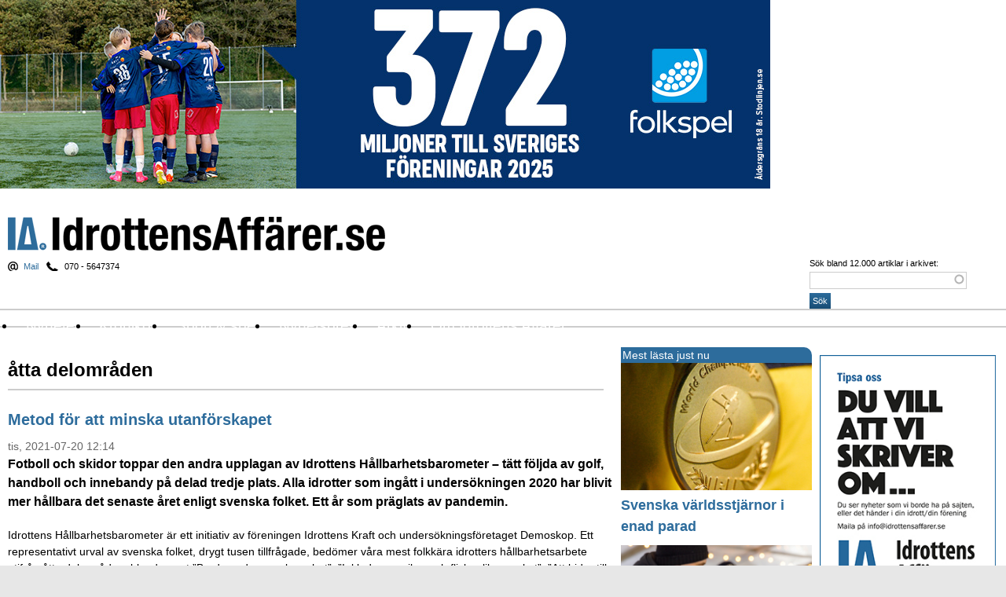

--- FILE ---
content_type: text/html; charset=utf-8
request_url: https://idrottensaffarer.se/kategori/taggar/atta-delomraden
body_size: 8165
content:
<!DOCTYPE html PUBLIC "-//W3C//DTD XHTML 1.0 Strict//EN" "http://www.w3.org/TR/xhtml1/DTD/xhtml1-strict.dtd">
<html xmlns="http://www.w3.org/1999/xhtml" xml:lang="sv" lang="sv" dir="ltr" xmlns:og="http://opengraphprotocol.org/schema/">

<head>
<meta http-equiv="Content-Type" content="text/html; charset=utf-8" />
  <title>åtta delområden | Idrottens Affärer</title>
  <meta http-equiv="Content-Type" content="text/html; charset=utf-8" />
<link rel="alternate" type="application/rss+xml" title="RSS - åtta delområden" href="/taxonomy/term/10587/0/feed" />
<link rel="shortcut icon" href="/files/ia_2016_favicon.png" type="image/x-icon" />
<meta name="description" content="Idrottens Affärer är en nättidning om sponsring, arena,spelartransfers, nya arenor, idrottspolitik, spel, tv, event." />
<meta name="keywords" content="sponsring,arena,event,affärer,transfer,tv nyheter,sport och spel,idrott" />
<link rel="canonical" href="https://idrottensaffarer.se/kategori/taggar/atta-delomraden" />
<meta name="revisit-after" content="1 day" />
  <link type="text/css" rel="stylesheet" media="all" href="/modules/aggregator/aggregator.css?Y" />
<link type="text/css" rel="stylesheet" media="all" href="/modules/node/node.css?Y" />
<link type="text/css" rel="stylesheet" media="all" href="/modules/poll/poll.css?Y" />
<link type="text/css" rel="stylesheet" media="all" href="/modules/system/defaults.css?Y" />
<link type="text/css" rel="stylesheet" media="all" href="/modules/system/system.css?Y" />
<link type="text/css" rel="stylesheet" media="all" href="/modules/system/system-menus.css?Y" />
<link type="text/css" rel="stylesheet" media="all" href="/modules/user/user.css?Y" />
<link type="text/css" rel="stylesheet" media="all" href="/sites/all/modules/cck/theme/content-module.css?Y" />
<link type="text/css" rel="stylesheet" media="all" href="/sites/all/modules/ctools/css/ctools.css?Y" />
<link type="text/css" rel="stylesheet" media="all" href="/sites/all/modules/date/date.css?Y" />
<link type="text/css" rel="stylesheet" media="all" href="/sites/all/modules/date/date_popup/themes/datepicker.css?Y" />
<link type="text/css" rel="stylesheet" media="all" href="/sites/all/modules/date/date_popup/themes/jquery.timeentry.css?Y" />
<link type="text/css" rel="stylesheet" media="all" href="/sites/all/modules/filefield/filefield.css?Y" />
<link type="text/css" rel="stylesheet" media="all" href="/sites/all/modules/ia_helper/ia_helper.css?Y" />
<link type="text/css" rel="stylesheet" media="all" href="/sites/all/modules/search_autocomplete/css/jquery.autocomplete.css?Y" />
<link type="text/css" rel="stylesheet" media="all" href="/sites/all/modules/tagadelic/tagadelic.css?Y" />
<link type="text/css" rel="stylesheet" media="all" href="/sites/all/modules/thickbox/thickbox.css?Y" />
<link type="text/css" rel="stylesheet" media="all" href="/sites/all/modules/thickbox/thickbox_ie.css?Y" />
<link type="text/css" rel="stylesheet" media="all" href="/sites/all/modules/views_slideshow/contrib/views_slideshow_singleframe/views_slideshow.css?Y" />
<link type="text/css" rel="stylesheet" media="all" href="/sites/all/modules/views_slideshow_xtra/views_slideshow_xtra.css?Y" />
<link type="text/css" rel="stylesheet" media="all" href="/sites/all/modules/cck/modules/fieldgroup/fieldgroup.css?Y" />
<link type="text/css" rel="stylesheet" media="all" href="/sites/all/modules/views/css/views.css?Y" />
<link type="text/css" rel="stylesheet" media="all" href="/modules/taxonomy/taxonomy.css?Y" />
<link type="text/css" rel="stylesheet" media="all" href="/sites/all/themes/ia_2016/style.css?Y" />
  <script type="text/javascript" src="/files/js/js_a2b37d943d6fd7ac2d707a47f11ca1ac.js"></script>
<script type="text/javascript">
<!--//--><![CDATA[//><!--
jQuery.extend(Drupal.settings, { "basePath": "/", "jcarousel": { "ajaxPath": "/jcarousel/ajax/views" }, "search_autocomplete": { "form1": { "selector": "#search-form", "minChars": "3", "max_sug": "15", "url": "/search_autocomplete/1/autocomplete", "fid": "1" }, "form2": { "selector": "#search-form", "minChars": "3", "max_sug": "15", "url": "/search_autocomplete/2/autocomplete", "fid": "2" }, "form3": { "selector": "#search-block-form", "minChars": "3", "max_sug": "15", "url": "/search_autocomplete/3/autocomplete", "fid": "3" }, "form4": { "selector": "#search-theme-form", "minChars": "3", "max_sug": "15", "url": "/search_autocomplete/4/autocomplete", "fid": "4" } }, "thickbox": { "close": "Stäng", "next": "Nästa \x3e", "prev": "\x3c Föregående", "esc_key": "eller Esc", "next_close": "Nästa / Stäng på sista", "image_count": "Bild !current av !total" }, "googleanalytics": { "trackOutbound": 1, "trackMailto": 1, "trackDownload": 1, "trackDownloadExtensions": "7z|aac|arc|arj|asf|asx|avi|bin|csv|doc(x|m)?|dot(x|m)?|exe|flv|gif|gz|gzip|hqx|jar|jpe?g|js|mp(2|3|4|e?g)|mov(ie)?|msi|msp|pdf|phps|png|ppt(x|m)?|pot(x|m)?|pps(x|m)?|ppam|sld(x|m)?|thmx|qtm?|ra(m|r)?|sea|sit|tar|tgz|torrent|txt|wav|wma|wmv|wpd|xls(x|m|b)?|xlt(x|m)|xlam|xml|z|zip" }, "CToolsUrlIsAjaxTrusted": { "/kategori/taggar/atta-delomraden": true } });
//--><!]]>
</script>
<script type="text/javascript">
<!--//--><![CDATA[//><!--
(function(i,s,o,g,r,a,m){i["GoogleAnalyticsObject"]=r;i[r]=i[r]||function(){(i[r].q=i[r].q||[]).push(arguments)},i[r].l=1*new Date();a=s.createElement(o),m=s.getElementsByTagName(o)[0];a.async=1;a.src=g;m.parentNode.insertBefore(a,m)})(window,document,"script","//www.google-analytics.com/analytics.js","ga");ga("create", "UA-4522515-1", { "cookieDomain": "auto" });ga("set", "anonymizeIp", true);ga("send", "pageview");
//--><!]]>
</script>
  <script src="https://www.idrottensaffarer.se/sites/all/themes/ia_2016/masonry.pkgd.js"></script>
  <script src="https://www.idrottensaffarer.se/sites/all/themes/ia_2016/imagesloaded.pkgd.min.js"></script>
  <meta name="viewport" content="width=device-width, initial-scale=1.0, maximum-scale=1.0, user-scalable=no" /> 
  <meta property="og:title" content="åtta delområden | Idrottens Affärer" />
  <meta property="og:url" content="https://idrottensaffarer.se" />
  <meta property="og:type" content="website" />
  	<meta property="og:description" content="" >	
  <script language="javascript" type="text/javascript">
  function resizeIframe(obj) {
    obj.style.height = obj.contentWindow.document.body.scrollHeight + 'px';
  }
</script>
  <script type="text/javascript"> </script>

	<!--[if lt IE 7]>
		<script type="text/javascript" src="/sites/all/themes/ia_2016/unitpngfix.js"></script>
		<link rel="stylesheet" type="text/css" media="all" href="/sites/all/themes/ia_2016/ie6.css?deeeea" />
	<![endif]-->
	<!--[if IE 7]>
		<link rel="stylesheet" type="text/css" media="all" href="/sites/all/themes/ia_2016/ie7.css?deaaa" />
	<![endif]-->
	<!--[if IE]>
		<script type="text/javascript" src="/sites/all/themes/ia_2016/ie.js?dea"></script>
	<![endif]-->
  
  <link rel="alternate" type="application/rss+xml" title="Idrottens Aff&auml;rer - nyheter" href="http://feeds.feedburner.com/IdrottensAffarer-Nyheter" />
<!--<link rel="alternate" type="application/rss+xml" title="Idrottens Aff&auml;rer - kommentarer" href="http://feeds.feedburner.com/IdrottensAffarer-Kommentarer" />-->
<link rel="alternate" type="application/rss+xml" title="Idrottens Aff&auml;rer - nyheter: Aff&auml;rer" href="http://feeds.feedburner.com/IdrottensAffarer-Affarer" />
<link rel="alternate" type="application/rss+xml" title="Idrottens Aff&auml;rer - nyheter: Arena" href="http://feeds.feedburner.com/IdrottensAffarer-Arena" />

<link rel="alternate" type="application/rss+xml" title="Idrottens Aff&auml;rer - nyheter: Event" href="http://feeds.feedburner.com/IdrottensAffarer-Event" />
<link rel="alternate" type="application/rss+xml" title="Idrottens Aff&auml;rer - nyheter: Namn" href="http://feeds.feedburner.com/IdrottensAffarer-Jobb" />
<link rel="alternate" type="application/rss+xml" title="Idrottens Aff&auml;rer - nyheter: Kort &amp; gott" href="http://feeds.feedburner.com/IdrottensAffarer-Kort-Gott" />
<link rel="alternate" type="application/rss+xml" title="Idrottens Aff&auml;rer - nyheter: Sponsring" href="http://feeds.feedburner.com/IdrottensAffarer-Sponsring" />
<link rel="alternate" type="application/rss+xml" title="Idrottens Aff&auml;rer - nyheter: Sport &amp; spel" href="http://feeds.feedburner.com/IdrottensAffarer-Sport-Spel" />
<link rel="alternate" type="application/rss+xml" title="Idrottens Aff&auml;rer - nyheter: Transfers" href="http://feeds.feedburner.com/IdrottensAffarer-Transfers" />
<link rel="alternate" type="application/rss+xml" title="Idrottens Aff&auml;rer - nyheter: TV-nyheter" href="http://feeds.feedburner.com/IdrottensAffarer-Tv-nyheter" />
<link rel="alternate" type="application/rss+xml" title="Idrottens Aff&auml;rer - blogg" href="/rss/blogg" />
	 <script src="https://idrottensaffarer.se/ext/jquery.simplemodal.js"></script>
	 <script src="https://idrottensaffarer.se/ext/jquery.cookie.js"></script>


<link href='https://fonts.googleapis.com/css?family=Ubuntu:400,700,400italic,700italic|Bree+Serif|Crimson+Text:400,700,400italic,700italic' rel='stylesheet' type='text/css'>
  
</head>
<body id="body" class="not-front not-logged-in page-taxonomy two-sidebars">
<script type="text/javascript">
$(window).load(followColumn);

function followColumn() {
	var s = $("#block-views-relaterade_artiklar-block");
	if (!s.length) {
		var s = $("#block-views-relaterade_artiklar-block_1");
	}
	if (!s.length) {
		var s = $("#block-views-nodequeue_21-block");
	}
	var pos = s.position();
	
	if (pos > 0) {
		var fb_height = $("#block-fb_social-facebook_comments").outerHeight();
		var stickermax = pos.top + $("#content").outerHeight() - s.outerHeight() - 40; 
		console.log(stickermax);
		console.log("pos.top: " + pos.top + " - Content outerHeight" + $("#content").outerHeight() + " - s.outerHeight: " + s.outerHeight());
		var offset = $("#content").position().top - pos.top;
		console.log("pos.top: " + pos.top + " - Content outerHeight" + $("#content").outerHeight() + " - s.outerHeight: " + s.outerHeight() + " offset: "+offset + " fb: " + fb_height);
		$(window).scroll(function() {
			var windowpos = $(window).scrollTop();
			if (windowpos >= pos.top  -20   && windowpos+20 < stickermax + offset) {
				s.attr("style", ""); //döda absolut positioning
				s.addClass("stick");
			} else if (windowpos+20 >= stickermax + offset) {
				s.removeClass(); //döda .stick
				s.css({position: "absolute", top: stickermax +offset + "px"});
			} else {
				s.removeClass();
			}
		});
	};
	if (typeof(FB) != 'undefined' && FB != null ) {
		FB.Event.subscribe('xfbml.render', followColumn);
	}
}

$('#block-fb_social-facebook_comments').load(function() {
	alert($('#block-fb_social-facebook_comments').outerHeight());
});
</script>

<!-- "Idrottensaffarer.se - ROS - 980x480 Overlay" (section "Idrottensaffarer.se - ROS") -->
	  <div id="page">
	
    <div id="header">
	
			        <div id="adtop">
          <div id="block-block-99" class="block block-block ">

  <div class="content">
    <!--/* Revive Adserver Javascript Tag v3.0.5 */-->
<script type='text/javascript'><!--//<![CDATA[
   var m3_u = (location.protocol=='https:'?'https://idrottensaffarer.se/ad/www/delivery/ajs.php':'http://idrottensaffarer.se/ad/www/delivery/ajs.php');
   var m3_r = Math.floor(Math.random()*99999999999);
   if (!document.MAX_used) document.MAX_used = ',';
   document.write ("<scr"+"ipt type='text/javascript' src='"+m3_u);
   document.write ("?zoneid=18");
   document.write ('&amp;cb=' + m3_r);
   if (document.MAX_used != ',') document.write ("&amp;exclude=" + document.MAX_used);
   document.write (document.charset ? '&amp;charset='+document.charset : (document.characterSet ? '&amp;charset='+document.characterSet : ''));
   document.write ("&amp;loc=" + escape(window.location));
   if (document.referrer) document.write ("&amp;referer=" + escape(document.referrer));
   if (document.context) document.write ("&context=" + escape(document.context));
   if (document.mmm_fo) document.write ("&amp;mmm_fo=1");
   document.write ("'><\/scr"+"ipt>");
//]]>--></script><noscript><a href='http://idrottensaffarer.se/ad/www/delivery/ck.php?n=a5f9cc63&amp;cb=INSERT_RANDOM_NUMBER_HERE' target='_blank'><img src='http://idrottensaffarer.se/ad/www/delivery/avw.php?zoneid=18&amp;cb=915451&amp;n=a5f9cc63' border='0' alt='' /></a></noscript>
  </div>

	
</div>
        </div>
				<!-- / #adtop -->
      	
      <div id="logo"><h1 id="site-name"><a href="/" title="Hem" rel="home">Idrottens Affärer</a></h1></div> <!-- / #logo -->

              <div id="header-region">
          <div id="block-block-39" class="block block-block block-tipsa">

  <div class="content">
    <a href="mailto:info@idrottensaffarer.se">Mail</a><span> 070 - 5647374</span>  </div>

	
</div>
        </div>
				<!-- / #header-region -->
      
			        <div class="search-box"><form action="/kategori/taggar/atta-delomraden"  accept-charset="UTF-8" method="post" id="search-theme-form">
<div><div id="search" class="container-inline">
  <div class="form-item" id="edit-search-theme-form-1-wrapper">
 <label for="edit-search-theme-form-1">Sök bland 12.000 artiklar i arkivet: </label>
 <input type="text" maxlength="128" name="search_theme_form" id="edit-search-theme-form-1" size="15" value="" title="Ange de ord du vill söka efter." class="form-text" />
</div>
<input type="submit" name="op" id="edit-submit" value="Sök"  class="form-submit" />
<input type="hidden" name="form_build_id" id="form-ZLnPHr4T9sHEFiqxEM1JhdXRIF1vj_jTQuK2xj-it5Q" value="form-ZLnPHr4T9sHEFiqxEM1JhdXRIF1vj_jTQuK2xj-it5Q"  />
<input type="hidden" name="form_id" id="edit-search-theme-form" value="search_theme_form"  />
</div>

</div></form>
</div>
				<!-- / #search-box -->
      
    </div> 
		<!-- / #header -->
		
		<div id="navigation" class="menu withprimary ">
              <div id="primary" class="clear-block">
          <ul class="links primary-links"><li class="menu-1186 first"><a href="/nyheter">Nyheter</a></li>
<li class="menu-1221"><a href="/kronikor">Krönikor</a></li>
<li class="menu-1208"><a href="/sport-spel">Sport &amp; spel</a></li>
<li class="menu-98"><a href="/info/nyhetsbrev">Nyhetsbrev</a></li>
<li class="menu-1216"><a href="/arkiv">Arkiv</a></li>
<li class="menu-69 last"><a href="/info/om-idrottens-affarer-ab">Om Idrottens Affärer</a></li>
</ul>        </div>
				<!-- / #primary -->
      
      
			
				
    </div>
		<!-- / #navigation -->
		
		
    <div id="container" class="clear-block">

      
 

      <div id="main" class="with-sidebar-left">

      <div id="main-top">
      							

		      </div> 
					<!-- / #main-top -->
      
				<div id="main-content" class="clear-block">

   	     <div id="content">
   	     	<div class="grid-sizer"></div>
   	     							          <h1 class="title" id="page-title">åtta delområden</h1>	          	          	          <div id="content-inner" class="clear-block">
	            <div id="node-29530" class="node clear-block">


  <h2><a href="/event/2021/07/mmetod-for-att-minska-utanforskapet" title="Metod för att minska utanförskapet">Metod för att minska utanförskapet</a></h2>
	
	<div class="meta">
      <span class="submitted">tis, 2021-07-20 12:14</span>
  
  </div>

  <div class="content">
    <div class="field field-type-text field-field-story-intro">
    <div class="field-items">
            <div class="field-item odd">
                    <p>Fotboll och skidor toppar den andra upplagan av Idrottens Hållbarhetsbarometer – tätt följda av golf, handboll och innebandy på delad tredje plats. Alla idrotter som ingått i undersökningen 2020 har blivit mer hållbara det senaste året enligt svenska folket. Ett år som präglats av pandemin.</p>        </div>
        </div>
</div>
<!-- google_ad_section_start --><p>Idrottens Hållbarhetsbarometer är ett initiativ av föreningen Idrottens Kraft och undersökningsföretaget Demoskop. Ett representativt urval av svenska folket, drygt tusen tillfrågade, bedömer våra mest folkkära idrotters hållbarhetsarbete utifrån åtta delområden, bland annat ”Bred ungdomsverksamhet”, ”Inkluderar pojkar och flickor lika mycket”, ”Att bidra till folkhälsan” och ”Ger positiva effekter på den svenska besöksnäringen”. Årets undersökning genomfördes i maj.</p><!-- google_ad_section_end -->  </div>
  
      <div class="terms"><div><strong>Taggar</strong></div><ul class="links inline"><li class="taxonomy_term_11 first"><a href="/event/arkiv" rel="tag" title="">Event</a></li>
<li class="taxonomy_term_4651"><a href="/kategori/taggar/besoksnaringen" rel="tag" title="">besöksnäringen</a></li>
<li class="taxonomy_term_10586"><a href="/kategori/taggar/hallbarhetsbarometer" rel="tag" title="">Hållbarhetsbarometer</a></li>
<li class="taxonomy_term_10587 last active"><a href="/kategori/taggar/atta-delomraden" rel="tag" title="" class="active">åtta delområden</a></li>
</ul></div>
  
  <div class="node-links"><ul class="links inline"><li class="comment_add first"><a href="/comment/reply/29530#comment-form" title="Lägg till en ny kommentar till denna sida.">Lägg till ny kommentar</a></li>
<li class="node_read_more last"><a href="/event/2021/07/mmetod-for-att-minska-utanforskapet" title="Read the rest of Metod för att minska utanförskapet.">Läs mer</a></li>
</ul></div>


  
</div>	          </div> <!-- / #content-inner -->
	        </div> <!-- / #content -->


	
				</div>
				<!-- / #main-content -->
				
				
      </div> <!-- / #main -->

		<div id="sidebars">
		<div id="sidebar-width"></div>
       <div id="sidebar-right">
					<div id="sidebar-right-inner">
						<div id="block-block-97" class="block block-block ">

  <div class="content">
    <!--/* Revive Adserver Javascript Tag v3.0.5 */-->

<!--/*
  * The backup image section of this tag has been generated for use on a
  * non-SSL page. If this tag is to be placed on an SSL page, change the
  *   'http://idrottensaffarer.se/ad/www/delivery/...'
  * to
  *   'https://idrottensaffarer.se/ad/www/delivery/...'
  *
  * This noscript section of this tag only shows image banners. There
  * is no width or height in these banners, so if you want these tags to
  * allocate space for the ad before it shows, you will need to add this
  * information to the <img> tag.
  *
  * If you do not want to deal with the intricities of the noscript
  * section, delete the tag (from <noscript>... to </noscript>). On
  * average, the noscript tag is called from less than 1% of internet
  * users.
  */-->

<script type='text/javascript'><!--//<![CDATA[
   var m3_u = (location.protocol=='https:'?'https://idrottensaffarer.se/ad/www/delivery/ajs.php':'http://idrottensaffarer.se/ad/www/delivery/ajs.php');
   var m3_r = Math.floor(Math.random()*99999999999);
   if (!document.MAX_used) document.MAX_used = ',';
   document.write ("<scr"+"ipt type='text/javascript' src='"+m3_u);
   document.write ("?zoneid=17");
   document.write ('&amp;cb=' + m3_r);
   if (document.MAX_used != ',') document.write ("&amp;exclude=" + document.MAX_used);
   document.write (document.charset ? '&amp;charset='+document.charset : (document.characterSet ? '&amp;charset='+document.characterSet : ''));
   document.write ("&amp;loc=" + escape(window.location));
   if (document.referrer) document.write ("&amp;referer=" + escape(document.referrer));
   if (document.context) document.write ("&context=" + escape(document.context));
   if (document.mmm_fo) document.write ("&amp;mmm_fo=1");
   document.write ("'><\/scr"+"ipt>");
//]]>--></script><noscript><a href='http://idrottensaffarer.se/ad/www/delivery/ck.php?n=ae394969&amp;cb=INSERT_RANDOM_NUMBER_HERE' ><img src='http://idrottensaffarer.se/ad/www/delivery/avw.php?zoneid=17&amp;cb=INSERT_RANDOM_NUMBER_HERE&amp;n=ae394969' border='0' alt='' /></a></noscript>

<!--/* Revive Adserver Javascript Tag v3.0.5 */-->

<script type='text/javascript'><!--//<![CDATA[
   var m3_u = (location.protocol=='https:'?'https://idrottensaffarer.se/ad/www/delivery/ajs.php':'http://idrottensaffarer.se/ad/www/delivery/ajs.php');
   var m3_r = Math.floor(Math.random()*99999999999);
   if (!document.MAX_used) document.MAX_used = ',';
   document.write ("<scr"+"ipt type='text/javascript' src='"+m3_u);
   document.write ("?zoneid=25");
   document.write ('&amp;cb=' + m3_r);
   if (document.MAX_used != ',') document.write ("&amp;exclude=" + document.MAX_used);
   document.write (document.charset ? '&amp;charset='+document.charset : (document.characterSet ? '&amp;charset='+document.characterSet : ''));
   document.write ("&amp;loc=" + escape(window.location));
   if (document.referrer) document.write ("&amp;referer=" + escape(document.referrer));
   if (document.context) document.write ("&context=" + escape(document.context));
   if (document.mmm_fo) document.write ("&amp;mmm_fo=1");
   document.write ("'><\/scr"+"ipt>");
//]]>--></script><noscript><a href='http://idrottensaffarer.se/ad/www/delivery/ck.php?n=a18d7cd1&amp;cb=INSERT_RANDOM_NUMBER_HERE' target='_blank'><img src='http://idrottensaffarer.se/ad/www/delivery/avw.php?zoneid=25&amp;cb=INSERT_RANDOM_NUMBER_HERE&amp;n=a18d7cd1' border='0' alt='' /></a></noscript>
  </div>

	
</div>
<div id="block-block-111" class="block block-block ">

  <div class="content">
    <!--/* Revive Adserver Javascript Tag v3.0.5 */-->

<!--/*
  * The backup image section of this tag has been generated for use on a
  * non-SSL page. If this tag is to be placed on an SSL page, change the
  *   'http://idrottensaffarer.se/ad/www/delivery/...'
  * to
  *   'https://idrottensaffarer.se/ad/www/delivery/...'
  *
  * This noscript section of this tag only shows image banners. There
  * is no width or height in these banners, so if you want these tags to
  * allocate space for the ad before it shows, you will need to add this
  * information to the <img> tag.
  *
  * If you do not want to deal with the intricities of the noscript
  * section, delete the tag (from <noscript>... to </noscript>). On
  * average, the noscript tag is called from less than 1% of internet
  * users.
  */-->

<script type='text/javascript'><!--//<![CDATA[
   var m3_u = (location.protocol=='https:'?'https://idrottensaffarer.se/ad/www/delivery/ajs.php':'http://idrottensaffarer.se/ad/www/delivery/ajs.php');
   var m3_r = Math.floor(Math.random()*99999999999);
   if (!document.MAX_used) document.MAX_used = ',';
   document.write ("<scr"+"ipt type='text/javascript' src='"+m3_u);
   document.write ("?zoneid=24");
   document.write ('&amp;cb=' + m3_r);
   if (document.MAX_used != ',') document.write ("&amp;exclude=" + document.MAX_used);
   document.write (document.charset ? '&amp;charset='+document.charset : (document.characterSet ? '&amp;charset='+document.characterSet : ''));
   document.write ("&amp;loc=" + escape(window.location));
   if (document.referrer) document.write ("&amp;referer=" + escape(document.referrer));
   if (document.context) document.write ("&context=" + escape(document.context));
   if (document.mmm_fo) document.write ("&amp;mmm_fo=1");
   document.write ("'><\/scr"+"ipt>");
//]]>--></script><noscript><a href='http://idrottensaffarer.se/ad/www/delivery/ck.php?n=af21f56c&amp;cb=INSERT_RANDOM_NUMBER_HERE' target='_blank'><img src='http://idrottensaffarer.se/ad/www/delivery/avw.php?zoneid=24&amp;cb=INSERT_RANDOM_NUMBER_HERE&amp;n=af21f56c' border='0' alt='' /></a></noscript>  </div>

	
</div>
<div id="block-block-80" class="block block-block annons">

  <div class="content">
    <!--/* Revive Adserver Javascript Tag v3.0.5 */-->

<script type='text/javascript'><!--//<![CDATA[
   var m3_u = (location.protocol=='https:'?'https://idrottensaffarer.se/ad/www/delivery/ajs.php':'http://idrottensaffarer.se/ad/www/delivery/ajs.php');
   var m3_r = Math.floor(Math.random()*99999999999);
   if (!document.MAX_used) document.MAX_used = ',';
   document.write ("<scr"+"ipt type='text/javascript' src='"+m3_u);
   document.write ("?zoneid=1");
   document.write ('&amp;cb=' + m3_r);
   if (document.MAX_used != ',') document.write ("&amp;exclude=" + document.MAX_used);
   document.write (document.charset ? '&amp;charset='+document.charset : (document.characterSet ? '&amp;charset='+document.characterSet : ''));
   document.write ("&amp;loc=" + escape(window.location));
   if (document.referrer) document.write ("&amp;referer=" + escape(document.referrer));
   if (document.context) document.write ("&context=" + escape(document.context));
   if (document.mmm_fo) document.write ("&amp;mmm_fo=1");
   document.write ("'><\/scr"+"ipt>");
//]]>--></script><noscript><a href='http://idrottensaffarer.se/ad/www/delivery/ck.php?n=a2ea469c&amp;cb=INSERT_RANDOM_NUMBER_HERE' target='_blank'><img src='http://idrottensaffarer.se/ad/www/delivery/avw.php?zoneid=1&amp;cb=INSERT_RANDOM_NUMBER_HERE&amp;n=a2ea469c' border='0' alt='' /></a></noscript>
  </div>

	
</div>
<div id="block-block-85" class="block block-block ">

  <div class="content">
    <!--/* Revive Adserver Javascript Tag v3.0.5 */-->

<script type='text/javascript'><!--//<![CDATA[
   var m3_u = (location.protocol=='https:'?'https://idrottensaffarer.se/ad/www/delivery/ajs.php':'http://idrottensaffarer.se/ad/www/delivery/ajs.php');
   var m3_r = Math.floor(Math.random()*99999999999);
   if (!document.MAX_used) document.MAX_used = ',';
   document.write ("<scr"+"ipt type='text/javascript' src='"+m3_u);
   document.write ("?zoneid=6&amp;block=1");
   document.write ('&amp;cb=' + m3_r);
   if (document.MAX_used != ',') document.write ("&amp;exclude=" + document.MAX_used);
   document.write (document.charset ? '&amp;charset='+document.charset : (document.characterSet ? '&amp;charset='+document.characterSet : ''));
   document.write ("&amp;loc=" + escape(window.location));
   if (document.referrer) document.write ("&amp;referer=" + escape(document.referrer));
   if (document.context) document.write ("&context=" + escape(document.context));
   if (document.mmm_fo) document.write ("&amp;mmm_fo=1");
   document.write ("'><\/scr"+"ipt>");
//]]>--></script><noscript><a href='http://idrottensaffarer.se/ad/www/delivery/ck.php?n=ab61e01c&amp;cb=INSERT_RANDOM_NUMBER_HERE' target='_blank'><img src='http://idrottensaffarer.se/ad/www/delivery/avw.php?zoneid=6&amp;cb=INSERT_RANDOM_NUMBER_HERE&amp;n=ab61e01c' border='0' alt='' /></a></noscript>
  </div>

	
</div>
<div id="block-block-96" class="block block-block annons">

  <div class="content">
    <!--/* Revive Adserver Javascript Tag v3.0.5 */-->

<!--/*
  * The backup image section of this tag has been generated for use on a
  * non-SSL page. If this tag is to be placed on an SSL page, change the
  *   'http://idrottensaffarer.se/ad/www/delivery/...'
  * to
  *   'https://idrottensaffarer.se/ad/www/delivery/...'
  *
  * This noscript section of this tag only shows image banners. There
  * is no width or height in these banners, so if you want these tags to
  * allocate space for the ad before it shows, you will need to add this
  * information to the <img> tag.
  *
  * If you do not want to deal with the intricities of the noscript
  * section, delete the tag (from <noscript>... to </noscript>). On
  * average, the noscript tag is called from less than 1% of internet
  * users.
  */-->

<script type='text/javascript'><!--//<![CDATA[
   var m3_u = (location.protocol=='https:'?'https://idrottensaffarer.se/ad/www/delivery/ajs.php':'http://idrottensaffarer.se/ad/www/delivery/ajs.php');
   var m3_r = Math.floor(Math.random()*99999999999);
   if (!document.MAX_used) document.MAX_used = ',';
   document.write ("<scr"+"ipt type='text/javascript' src='"+m3_u);
   document.write ("?zoneid=16");
   document.write ('&amp;cb=' + m3_r);
   if (document.MAX_used != ',') document.write ("&amp;exclude=" + document.MAX_used);
   document.write (document.charset ? '&amp;charset='+document.charset : (document.characterSet ? '&amp;charset='+document.characterSet : ''));
   document.write ("&amp;loc=" + escape(window.location));
   if (document.referrer) document.write ("&amp;referer=" + escape(document.referrer));
   if (document.context) document.write ("&context=" + escape(document.context));
   if (document.mmm_fo) document.write ("&amp;mmm_fo=1");
   document.write ("'><\/scr"+"ipt>");
//]]>--></script><noscript><a href='http://idrottensaffarer.se/ad/www/delivery/ck.php?n=a3124c17&amp;cb=INSERT_RANDOM_NUMBER_HERE' ><img src='http://idrottensaffarer.se/ad/www/delivery/avw.php?zoneid=16&amp;cb=INSERT_RANDOM_NUMBER_HERE&amp;n=a3124c17' border='0' alt='' /></a></noscript>  </div>

	
</div>
<div id="block-block-109" class="block block-block annons">

  <div class="content">
    <!--/* Revive Adserver Javascript Tag v3.0.5 */-->

<!--/*
  * The backup image section of this tag has been generated for use on a
  * non-SSL page. If this tag is to be placed on an SSL page, change the
  *   'http://idrottensaffarer.se/ad/www/delivery/...'
  * to
  *   'https://idrottensaffarer.se/ad/www/delivery/...'
  *
  * This noscript section of this tag only shows image banners. There
  * is no width or height in these banners, so if you want these tags to
  * allocate space for the ad before it shows, you will need to add this
  * information to the <img> tag.
  *
  * If you do not want to deal with the intricities of the noscript
  * section, delete the tag (from <noscript>... to </noscript>). On
  * average, the noscript tag is called from less than 1% of internet
  * users.
  */-->

<script type='text/javascript'><!--//<![CDATA[
   var m3_u = (location.protocol=='https:'?'https://idrottensaffarer.se/ad/www/delivery/ajs.php':'http://idrottensaffarer.se/ad/www/delivery/ajs.php');
   var m3_r = Math.floor(Math.random()*99999999999);
   if (!document.MAX_used) document.MAX_used = ',';
   document.write ("<scr"+"ipt type='text/javascript' src='"+m3_u);
   document.write ("?zoneid=22");
   document.write ('&amp;cb=' + m3_r);
   if (document.MAX_used != ',') document.write ("&amp;exclude=" + document.MAX_used);
   document.write (document.charset ? '&amp;charset='+document.charset : (document.characterSet ? '&amp;charset='+document.characterSet : ''));
   document.write ("&amp;loc=" + escape(window.location));
   if (document.referrer) document.write ("&amp;referer=" + escape(document.referrer));
   if (document.context) document.write ("&context=" + escape(document.context));
   if (document.mmm_fo) document.write ("&amp;mmm_fo=1");
   document.write ("'><\/scr"+"ipt>");
//]]>--></script><noscript><a href='http://idrottensaffarer.se/ad/www/delivery/ck.php?n=aab2d5f1&amp;cb=INSERT_RANDOM_NUMBER_HERE' target='_blank'><img src='http://idrottensaffarer.se/ad/www/delivery/avw.php?zoneid=22&amp;cb=INSERT_RANDOM_NUMBER_HERE&amp;n=aab2d5f1' border='0' alt='' /></a></noscript>
  </div>

	
</div>
<div id="block-block-81" class="block block-block annons">

  <div class="content">
    <!--/* Revive Adserver Javascript Tag v3.0.5 */-->

<!--/*
  * The backup image section of this tag has been generated for use on a
  * non-SSL page. If this tag is to be placed on an SSL page, change the
  *   'http://idrottensaffarer.se/ad/www/delivery/...'
  * to
  *   'https://idrottensaffarer.se/ad/www/delivery/...'
  *
  * This noscript section of this tag only shows image banners. There
  * is no width or height in these banners, so if you want these tags to
  * allocate space for the ad before it shows, you will need to add this
  * information to the <img> tag.
  *
  * If you do not want to deal with the intricities of the noscript
  * section, delete the tag (from <noscript>... to </noscript>). On
  * average, the noscript tag is called from less than 1% of internet
  * users.
  */-->

<script type='text/javascript'><!--//<![CDATA[
   var m3_u = (location.protocol=='https:'?'https://idrottensaffarer.se/ad/www/delivery/ajs.php':'http://idrottensaffarer.se/ad/www/delivery/ajs.php');
   var m3_r = Math.floor(Math.random()*99999999999);
   if (!document.MAX_used) document.MAX_used = ',';
   document.write ("<scr"+"ipt type='text/javascript' src='"+m3_u);
   document.write ("?zoneid=2");
   document.write ('&amp;cb=' + m3_r);
   if (document.MAX_used != ',') document.write ("&amp;exclude=" + document.MAX_used);
   document.write (document.charset ? '&amp;charset='+document.charset : (document.characterSet ? '&amp;charset='+document.characterSet : ''));
   document.write ("&amp;loc=" + escape(window.location));
   if (document.referrer) document.write ("&amp;referer=" + escape(document.referrer));
   if (document.context) document.write ("&context=" + escape(document.context));
   if (document.mmm_fo) document.write ("&amp;mmm_fo=1");
   document.write ("'><\/scr"+"ipt>");
//]]>--></script><noscript><a href='http://idrottensaffarer.se/ad/www/delivery/ck.php?n=aa782ab1&amp;cb=INSERT_RANDOM_NUMBER_HERE' target='_blank'><img src='http://idrottensaffarer.se/ad/www/delivery/avw.php?zoneid=2&amp;cb=INSERT_RANDOM_NUMBER_HERE&amp;n=aa782ab1' border='0' alt='' /></a></noscript>
  </div>

	
</div>
<div id="block-block-84" class="block block-block annons">

  <div class="content">
    <!--/* Revive Adserver Javascript Tag v3.0.5 */-->

<script type='text/javascript'><!--//<![CDATA[
   var m3_u = (location.protocol=='https:'?'https://idrottensaffarer.se/ad/www/delivery/ajs.php':'http://idrottensaffarer.se/ad/www/delivery/ajs.php');
   var m3_r = Math.floor(Math.random()*99999999999);
   if (!document.MAX_used) document.MAX_used = ',';
   document.write ("<scr"+"ipt type='text/javascript' src='"+m3_u);
   document.write ("?zoneid=5&amp;block=1");
   document.write ('&amp;cb=' + m3_r);
   if (document.MAX_used != ',') document.write ("&amp;exclude=" + document.MAX_used);
   document.write (document.charset ? '&amp;charset='+document.charset : (document.characterSet ? '&amp;charset='+document.characterSet : ''));
   document.write ("&amp;loc=" + escape(window.location));
   if (document.referrer) document.write ("&amp;referer=" + escape(document.referrer));
   if (document.context) document.write ("&context=" + escape(document.context));
   if (document.mmm_fo) document.write ("&amp;mmm_fo=1");
   document.write ("'><\/scr"+"ipt>");
//]]>--></script><noscript><a href='http://idrottensaffarer.se/ad/www/delivery/ck.php?n=a5b02ab1&amp;cb=INSERT_RANDOM_NUMBER_HERE' target='_blank'><img src='http://idrottensaffarer.se/ad/www/delivery/avw.php?zoneid=5&amp;cb=INSERT_RANDOM_NUMBER_HERE&amp;n=a5b02ab1' border='0' alt='' /></a></noscript>
  </div>

	
</div>
<div id="block-block-95" class="block block-block annons">

  <div class="content">
    <!--/* Revive Adserver Javascript Tag v3.0.5 */-->

<!--/*
  * The backup image section of this tag has been generated for use on a
  * non-SSL page. If this tag is to be placed on an SSL page, change the
  *   'http://idrottensaffarer.se/ad/www/delivery/...'
  * to
  *   'https://idrottensaffarer.se/ad/www/delivery/...'
  *
  * This noscript section of this tag only shows image banners. There
  * is no width or height in these banners, so if you want these tags to
  * allocate space for the ad before it shows, you will need to add this
  * information to the <img> tag.
  *
  * If you do not want to deal with the intricities of the noscript
  * section, delete the tag (from <noscript>... to </noscript>). On
  * average, the noscript tag is called from less than 1% of internet
  * users.
  */-->

<script type='text/javascript'><!--//<![CDATA[
   var m3_u = (location.protocol=='https:'?'https://idrottensaffarer.se/ad/www/delivery/ajs.php':'http://idrottensaffarer.se/ad/www/delivery/ajs.php');
   var m3_r = Math.floor(Math.random()*99999999999);
   if (!document.MAX_used) document.MAX_used = ',';
   document.write ("<scr"+"ipt type='text/javascript' src='"+m3_u);
   document.write ("?zoneid=15");
   document.write ('&amp;cb=' + m3_r);
   if (document.MAX_used != ',') document.write ("&amp;exclude=" + document.MAX_used);
   document.write (document.charset ? '&amp;charset='+document.charset : (document.characterSet ? '&amp;charset='+document.characterSet : ''));
   document.write ("&amp;loc=" + escape(window.location));
   if (document.referrer) document.write ("&amp;referer=" + escape(document.referrer));
   if (document.context) document.write ("&context=" + escape(document.context));
   if (document.mmm_fo) document.write ("&amp;mmm_fo=1");
   document.write ("'><\/scr"+"ipt>");
//]]>--></script><noscript><a href='http://idrottensaffarer.se/ad/www/delivery/ck.php?n=ad49e0d5&amp;cb=INSERT_RANDOM_NUMBER_HERE' ><img src='http://idrottensaffarer.se/ad/www/delivery/avw.php?zoneid=15&amp;cb=INSERT_RANDOM_NUMBER_HERE&amp;n=ad49e0d5' border='0' alt='' /></a></noscript>  </div>

	
</div>
<div id="block-block-86" class="block block-block annons">

  <div class="content">
    <!--/* Revive Adserver Javascript Tag v3.0.5 */-->

<script type='text/javascript'><!--//<![CDATA[
   var m3_u = (location.protocol=='https:'?'https://idrottensaffarer.se/ad/www/delivery/ajs.php':'http://idrottensaffarer.se/ad/www/delivery/ajs.php');
   var m3_r = Math.floor(Math.random()*99999999999);
   if (!document.MAX_used) document.MAX_used = ',';
   document.write ("<scr"+"ipt type='text/javascript' src='"+m3_u);
   document.write ("?zoneid=7&amp;block=1");
   document.write ('&amp;cb=' + m3_r);
   if (document.MAX_used != ',') document.write ("&amp;exclude=" + document.MAX_used);
   document.write (document.charset ? '&amp;charset='+document.charset : (document.characterSet ? '&amp;charset='+document.characterSet : ''));
   document.write ("&amp;loc=" + escape(window.location));
   if (document.referrer) document.write ("&amp;referer=" + escape(document.referrer));
   if (document.context) document.write ("&context=" + escape(document.context));
   if (document.mmm_fo) document.write ("&amp;mmm_fo=1");
   document.write ("'><\/scr"+"ipt>");
//]]>--></script><noscript><a href='http://idrottensaffarer.se/ad/www/delivery/ck.php?n=aa10b221&amp;cb=INSERT_RANDOM_NUMBER_HERE' target='_blank'><img src='http://idrottensaffarer.se/ad/www/delivery/avw.php?zoneid=7&amp;cb=INSERT_RANDOM_NUMBER_HERE&amp;n=aa10b221' border='0' alt='' /></a></noscript>
  </div>

	
</div>
<div id="block-block-103" class="block block-block ">

  <div class="content">
    <!--/* Revive Adserver Javascript Tag v3.0.5 */-->

<!--/*
  * The backup image section of this tag has been generated for use on a
  * non-SSL page. If this tag is to be placed on an SSL page, change the
  *   'http://idrottensaffarer.se/ad/www/delivery/...'
  * to
  *   'https://idrottensaffarer.se/ad/www/delivery/...'
  *
  * This noscript section of this tag only shows image banners. There
  * is no width or height in these banners, so if you want these tags to
  * allocate space for the ad before it shows, you will need to add this
  * information to the <img> tag.
  *
  * If you do not want to deal with the intricities of the noscript
  * section, delete the tag (from <noscript>... to </noscript>). On
  * average, the noscript tag is called from less than 1% of internet
  * users.
  */-->

<script type='text/javascript'><!--//<![CDATA[
   var m3_u = (location.protocol=='https:'?'https://idrottensaffarer.se/ad/www/delivery/ajs.php':'http://idrottensaffarer.se/ad/www/delivery/ajs.php');
   var m3_r = Math.floor(Math.random()*99999999999);
   if (!document.MAX_used) document.MAX_used = ',';
   document.write ("<scr"+"ipt type='text/javascript' src='"+m3_u);
   document.write ("?zoneid=19");
   document.write ('&amp;cb=' + m3_r);
   if (document.MAX_used != ',') document.write ("&amp;exclude=" + document.MAX_used);
   document.write (document.charset ? '&amp;charset='+document.charset : (document.characterSet ? '&amp;charset='+document.characterSet : ''));
   document.write ("&amp;loc=" + escape(window.location));
   if (document.referrer) document.write ("&amp;referer=" + escape(document.referrer));
   if (document.context) document.write ("&context=" + escape(document.context));
   if (document.mmm_fo) document.write ("&amp;mmm_fo=1");
   document.write ("'><\/scr"+"ipt>");
//]]>--></script><noscript><a href='http://idrottensaffarer.se/ad/www/delivery/ck.php?n=ad3fe2c3&amp;cb=INSERT_RANDOM_NUMBER_HERE' target='_blank'><img src='http://idrottensaffarer.se/ad/www/delivery/avw.php?zoneid=19&amp;cb=INSERT_RANDOM_NUMBER_HERE&amp;n=ad3fe2c3' border='0' alt='' /></a></noscript>
  </div>

	
</div>
<div id="block-block-82" class="block block-block annons">

  <div class="content">
    <a href="mailto:info@idrottensaffarer.se"><img src="/files/banners/annons-maila.jpg" style="width: 100%; height: auto; border: 0;"></a>

<script type='text/javascript'><!--//<![CDATA[
   var m3_u = (location.protocol=='https:'?'https://idrottensaffarer.se/ad/www/delivery/ajs.php':'http://idrottensaffarer.se/ad/www/delivery/ajs.php');
   var m3_r = Math.floor(Math.random()*99999999999);
   if (!document.MAX_used) document.MAX_used = ',';
   document.write ("<scr"+"ipt type='text/javascript' src='"+m3_u);
   document.write ("?zoneid=23");
   document.write ('&amp;cb=' + m3_r);
   if (document.MAX_used != ',') document.write ("&amp;exclude=" + document.MAX_used);
   document.write (document.charset ? '&amp;charset='+document.charset : (document.characterSet ? '&amp;charset='+document.characterSet : ''));
   document.write ("&amp;loc=" + escape(window.location));
   if (document.referrer) document.write ("&amp;referer=" + escape(document.referrer));
   if (document.context) document.write ("&context=" + escape(document.context));
   if (document.mmm_fo) document.write ("&amp;mmm_fo=1");
   document.write ("'><\/scr"+"ipt>");
//]]>--></script><noscript><a href='https://idrottensaffarer.se/ad/www/delivery/ck.php?n=a697fab8&amp;cb=9878779811165112' target='_blank'><img src='https://idrottensaffarer.se/ad/www/delivery/avw.php?zoneid=23&amp;cb=9878779811165112&amp;n=a697fab8' border='0' alt='' /></a></noscript>

<!-- <a href="https://idrottensaffarer.se/jobb"><img src="/files/banners/annons-ia-jobb.jpg" style="width: 100%; height: auto; border: 0;"></a> -->

<script type='text/javascript'><!--//<![CDATA[
   var m3_u = (location.protocol=='https:'?'https://idrottensaffarer.se/ad/www/delivery/ajs.php':'http://idrottensaffarer.se/ad/www/delivery/ajs.php');
   var m3_r = Math.floor(Math.random()*99999999999);
   if (!document.MAX_used) document.MAX_used = ',';
   document.write ("<scr"+"ipt type='text/javascript' src='"+m3_u);
   document.write ("?zoneid=3");
   document.write ('&amp;cb=' + m3_r);
   if (document.MAX_used != ',') document.write ("&amp;exclude=" + document.MAX_used);
   document.write (document.charset ? '&amp;charset='+document.charset : (document.characterSet ? '&amp;charset='+document.characterSet : ''));
   document.write ("&amp;loc=" + escape(window.location));
   if (document.referrer) document.write ("&amp;referer=" + escape(document.referrer));
   if (document.context) document.write ("&context=" + escape(document.context));
   if (document.mmm_fo) document.write ("&amp;mmm_fo=1");
   document.write ("'><\/scr"+"ipt>");
//]]>--></script><noscript><a href='http://idrottensaffarer.se/ad/www/delivery/ck.php?n=aec993b4&amp;cb=987898555464558' target='_blank'><img src='http://idrottensaffarer.se/ad/www/delivery/avw.php?zoneid=3&amp;cb=987898555464558&amp;n=aec993b4' border='0' alt='' /></a></noscript>

<script type='text/javascript'><!--//<![CDATA[
   var m3_u = (location.protocol=='https:'?'https://idrottensaffarer.se/ad/www/delivery/ajs.php':'http://idrottensaffarer.se/ad/www/delivery/ajs.php');
   var m3_r = Math.floor(Math.random()*99999999999);
   if (!document.MAX_used) document.MAX_used = ',';
   document.write ("<scr"+"ipt type='text/javascript' src='"+m3_u);
   document.write ("?zoneid=26");
   document.write ('&amp;cb=' + m3_r);
   if (document.MAX_used != ',') document.write ("&amp;exclude=" + document.MAX_used);
   document.write (document.charset ? '&amp;charset='+document.charset : (document.characterSet ? '&amp;charset='+document.characterSet : ''));
   document.write ("&amp;loc=" + escape(window.location));
   if (document.referrer) document.write ("&amp;referer=" + escape(document.referrer));
   if (document.context) document.write ("&context=" + escape(document.context));
   if (document.mmm_fo) document.write ("&amp;mmm_fo=1");
   document.write ("'><\/scr"+"ipt>");
//]]>--></script><noscript><a href='http://idrottensaffarer.se/ad/www/delivery/ck.php?n=a2306519&amp;cb=78879987778987' target='_blank'><img src='http://idrottensaffarer.se/ad/www/delivery/avw.php?zoneid=26&amp;cb=78879987778987&amp;n=a2306519' border='0' alt='' /></a></noscript>

<a href="https://idrottensaffarer.se/info/nyhetsbrev"><img src="/files/banners/annons-nyhetsbrev.jpg" style="width: 100%; height: auto; border: 0;"></a>
  </div>

	
</div>
<div id="block-block-83" class="block block-block annons">

  <div class="content">
    <!--/* Revive Adserver Javascript Tag v3.0.5 */-->

<script type='text/javascript'><!--//<![CDATA[
   var m3_u = (location.protocol=='https:'?'https://idrottensaffarer.se/ad/www/delivery/ajs.php':'http://idrottensaffarer.se/ad/www/delivery/ajs.php');
   var m3_r = Math.floor(Math.random()*99999999999);
   if (!document.MAX_used) document.MAX_used = ',';
   document.write ("<scr"+"ipt type='text/javascript' src='"+m3_u);
   document.write ("?zoneid=4");
   document.write ('&amp;cb=' + m3_r);
   if (document.MAX_used != ',') document.write ("&amp;exclude=" + document.MAX_used);
   document.write (document.charset ? '&amp;charset='+document.charset : (document.characterSet ? '&amp;charset='+document.characterSet : ''));
   document.write ("&amp;loc=" + escape(window.location));
   if (document.referrer) document.write ("&amp;referer=" + escape(document.referrer));
   if (document.context) document.write ("&context=" + escape(document.context));
   if (document.mmm_fo) document.write ("&amp;mmm_fo=1");
   document.write ("'><\/scr"+"ipt>");
//]]>--></script><noscript><a href='http://idrottensaffarer.se/ad/www/delivery/ck.php?n=ae319f49&amp;cb=INSERT_RANDOM_NUMBER_HERE' target='_blank'><img src='http://idrottensaffarer.se/ad/www/delivery/avw.php?zoneid=4&amp;cb=INSERT_RANDOM_NUMBER_HERE&amp;n=ae319f49' border='0' alt='' /></a></noscript>
  </div>

	
</div>
<div id="block-block-66" class="block block-block ">

  <div class="content">
    <div class="fb-page" data-href="https://www.facebook.com/idrottensaffarer/" data-tabs="timeline" data-small-header="false" data-adapt-container-width="true" data-hide-cover="false" data-show-facepile="true">
<blockquote cite="https://www.facebook.com/idrottensaffarer/" class="fb-xfbml-parse-ignore"><a href="https://www.facebook.com/idrottensaffarer/">Idrottens Affärer</a></blockquote>
</div>
  </div>

	
</div>
					</div>
          <!-- / #sidebar-right-inner -->
        </div>
				<!-- / #sidebar-right -->
      			
					        <div id="sidebar-left">
							<div id="sidebar-left-inner">
							<div id="block-views-Hot_Content-block_1" class="block block-views block-content-list">
  <h2>Mest lästa just nu</h2>

  <div class="content">
    <div class="view view-Hot-Content view-id-Hot_Content view-display-id-block_1 view-dom-id-1">
    
  
  
      <div class="view-content">
        <div class="views-row views-row-1 views-row-odd views-row-first">
      
  <div class="views-field-field-story-image-fid">
                <span class="field-content"><a href="/namn/2026/01/svenska-varldsstjarnor-pa-parad"><a href="/namn/2026/01/svenska-varldsstjarnor-pa-parad" class="imagecache imagecache-grid250 imagecache-linked imagecache-grid250_linked"><img src="https://idrottensaffarer.se/files/imagecache/grid250/story_image/2026-01-20_2325/medalj.jpg" alt="" title="Tänk er om kvällens gäster vid idrottsgalan hade tagit med sig medaljerna som de har erövrat under åren..." width="250" height="167" class="imagecache imagecache-grid250"/></a></a></span>
  </div>
  
  <div class="views-field-title">
                <span class="field-content"><a href="/namn/2026/01/svenska-varldsstjarnor-pa-parad"><h3>Svenska världsstjärnor i enad  parad </h3></a></span>
  </div>
  </div>
  <div class="views-row views-row-2 views-row-even">
      
  <div class="views-field-field-story-image-fid">
                <span class="field-content"><a href="/event/2026/01/trte-bandyfinaler-pa-rocklunda"><a href="/event/2026/01/trte-bandyfinaler-pa-rocklunda" class="imagecache imagecache-grid250 imagecache-linked imagecache-grid250_linked"><img src="https://idrottensaffarer.se/files/imagecache/grid250/story_image/2026-01-20_1848/bandy_1_kopiera.jpg" alt="" title="Villas finalvinnar firar segern med fans. Foto: Foto Gert Holmér." width="250" height="167" class="imagecache imagecache-grid250"/></a></a></span>
  </div>
  
  <div class="views-field-title">
                <span class="field-content"><a href="/event/2026/01/trte-bandyfinaler-pa-rocklunda"><h3>Tre bandyfinaler igen på Rocklunda</h3></a></span>
  </div>
  </div>
  <div class="views-row views-row-3 views-row-odd">
      
  <div class="views-field-field-story-image-fid">
                <span class="field-content"><a href="/kronikor/2026/01/for-sent-fotbollen-ar-insnarjd"><a href="/kronikor/2026/01/for-sent-fotbollen-ar-insnarjd" class="imagecache imagecache-grid250 imagecache-linked imagecache-grid250_linked"><img src="https://idrottensaffarer.se/files/imagecache/grid250/story_image/2026-01-20_1351/pengar_brevet.jpg" alt="" title="" width="250" height="167" class="imagecache imagecache-grid250"/></a></a></span>
  </div>
  
  <div class="views-field-title">
                <span class="field-content"><a href="/kronikor/2026/01/for-sent-fotbollen-ar-insnarjd"><h3>För sent att agera - fotbollen är snärjd</h3></a></span>
  </div>
  </div>
  <div class="views-row views-row-4 views-row-even">
      
  <div class="views-field-field-story-image-fid">
                <span class="field-content"><a href="/affarer/2026/01/malet-ar-att-samla-in-1-miljon"><a href="/affarer/2026/01/malet-ar-att-samla-in-1-miljon" class="imagecache imagecache-grid250 imagecache-linked imagecache-grid250_linked"><img src="https://idrottensaffarer.se/files/imagecache/grid250/story_image/2026-01-19_2047/kontanfri.jpg" alt="" title="Örebro SK vill tillbaka till allsvenskan. En första åtgärd var att anställa Rikard Norling , dätpå gällde det att få in pengar som betalade träningslägret i Spanien. Målet är att få in mera pengar och nå 1 miljon kronor" width="250" height="167" class="imagecache imagecache-grid250"/></a></a></span>
  </div>
  
  <div class="views-field-title">
                <span class="field-content"><a href="/affarer/2026/01/malet-ar-att-samla-in-1-miljon"><h3>Målet är att samla in 1 miljon</h3></a></span>
  </div>
  </div>
  <div class="views-row views-row-5 views-row-odd views-row-last">
      
  <div class="views-field-field-story-image-fid">
                <span class="field-content"><a href="/kronikor/2026/01/har-skulle-ministern-och-rf-kunna-overraska"><a href="/kronikor/2026/01/har-skulle-ministern-och-rf-kunna-overraska" class="imagecache imagecache-grid250 imagecache-linked imagecache-grid250_linked"><img src="https://idrottensaffarer.se/files/imagecache/grid250/story_image/2026-01-19_1740/falun_lugnet_hoppbacke.jpg" alt="" title="Hoppbacken är ständigt i blickfånget vid ett besök i Falun" width="250" height="167" class="imagecache imagecache-grid250"/></a></a></span>
  </div>
  
  <div class="views-field-title">
                <span class="field-content"><a href="/kronikor/2026/01/har-skulle-ministern-och-rf-kunna-overraska"><h3>Här kan ministern och RF överraska</h3></a></span>
  </div>
  </div>
    </div>
  
  
  
  
  
  
</div>   </div>

	
</div>
							</div>
							<!-- / #sidebar-left-inner -->
		        </div> 
						<!-- / #sidebar-left -->
		      		</div> <!-- sidebars -->
    </div> <!-- / #container -->

  </div>
	<!-- / #page -->
  
  	
	<div id="footer-wrapper">
		<div id="breadcrumb"><div><div class="breadcrumb"><a href="/">Hem</a></div></div></div>		
    <div id="footer">
	
      				
					        <div class="search-box"><form action="/kategori/taggar/atta-delomraden"  accept-charset="UTF-8" method="post" id="search-theme-form">
<div><div id="search" class="container-inline">
  <div class="form-item" id="edit-search-theme-form-1-wrapper">
 <label for="edit-search-theme-form-1">Sök bland 12.000 artiklar i arkivet: </label>
 <input type="text" maxlength="128" name="search_theme_form" id="edit-search-theme-form-1" size="15" value="" title="Ange de ord du vill söka efter." class="form-text" />
</div>
<input type="submit" name="op" id="edit-submit" value="Sök"  class="form-submit" />
<input type="hidden" name="form_build_id" id="form-ZLnPHr4T9sHEFiqxEM1JhdXRIF1vj_jTQuK2xj-it5Q" value="form-ZLnPHr4T9sHEFiqxEM1JhdXRIF1vj_jTQuK2xj-it5Q"  />
<input type="hidden" name="form_id" id="edit-search-theme-form" value="search_theme_form"  />
</div>

</div></form>
</div>
					<!-- / #search-box -->
	      				
	 		<div id="block-block-113" class="block block-block ">

  <div class="content">
    <div id="tabbedComments-2" class="tab-content">

<div class="fb-comments"
   data-href="http://idrottensaffarer.se/kategori/taggar/atta-delomraden"
   data-width="100%"></div>
</div>  </div>

	
</div>
			<div id="footer-message"><p>&copy; Idrottens Affärer 2001-2024. Citera oss gärna men ange källa. Allt material skyddas av upphovsrättslagen (1960:729).</p>
<p><a href="#body">Till toppen av sidan</a></p>

</div>
    </div>
		<!-- / #footer -->
  </div>
	<!-- / #footer-wrapper -->


</body>
</html>


--- FILE ---
content_type: text/javascript; charset=UTF-8
request_url: https://idrottensaffarer.se/ad/www/delivery/ajs.php?zoneid=22&cb=24677887627&charset=UTF-8&loc=https%3A//idrottensaffarer.se/kategori/taggar/atta-delomraden
body_size: -135
content:
var OX_46492f4f = '';

document.write(OX_46492f4f);


--- FILE ---
content_type: text/javascript; charset=UTF-8
request_url: https://idrottensaffarer.se/ad/www/delivery/ajs.php?zoneid=17&cb=12859567439&charset=UTF-8&loc=https%3A//idrottensaffarer.se/kategori/taggar/atta-delomraden
body_size: -116
content:
var OX_bf6284e9 = '';

document.write(OX_bf6284e9);


--- FILE ---
content_type: text/javascript; charset=UTF-8
request_url: https://idrottensaffarer.se/ad/www/delivery/ajs.php?zoneid=7&block=1&cb=67087494624&charset=UTF-8&loc=https%3A//idrottensaffarer.se/kategori/taggar/atta-delomraden
body_size: -126
content:
var OX_8e42114d = '';

document.write(OX_8e42114d);


--- FILE ---
content_type: text/javascript; charset=UTF-8
request_url: https://idrottensaffarer.se/ad/www/delivery/ajs.php?zoneid=4&cb=40148083800&charset=UTF-8&loc=https%3A//idrottensaffarer.se/kategori/taggar/atta-delomraden
body_size: -126
content:
var OX_70cc08d0 = '';

document.write(OX_70cc08d0);


--- FILE ---
content_type: text/javascript; charset=UTF-8
request_url: https://idrottensaffarer.se/ad/www/delivery/ajs.php?zoneid=3&cb=46654630098&charset=UTF-8&loc=https%3A//idrottensaffarer.se/kategori/taggar/atta-delomraden
body_size: -126
content:
var OX_4b4ca64e = '';

document.write(OX_4b4ca64e);


--- FILE ---
content_type: text/javascript; charset=UTF-8
request_url: https://idrottensaffarer.se/ad/www/delivery/ajs.php?zoneid=2&cb=68561751596&charset=UTF-8&loc=https%3A//idrottensaffarer.se/kategori/taggar/atta-delomraden
body_size: -103
content:
var OX_d40a9cfd = '';

document.write(OX_d40a9cfd);


--- FILE ---
content_type: text/javascript; charset=UTF-8
request_url: https://idrottensaffarer.se/ad/www/delivery/ajs.php?zoneid=6&block=1&cb=47915528143&charset=UTF-8&loc=https%3A//idrottensaffarer.se/kategori/taggar/atta-delomraden
body_size: -126
content:
var OX_200ca48d = '';

document.write(OX_200ca48d);


--- FILE ---
content_type: text/javascript; charset=UTF-8
request_url: https://idrottensaffarer.se/ad/www/delivery/ajs.php?zoneid=16&cb=1949606338&charset=UTF-8&loc=https%3A//idrottensaffarer.se/kategori/taggar/atta-delomraden
body_size: -126
content:
var OX_b3a520b9 = '';

document.write(OX_b3a520b9);


--- FILE ---
content_type: text/javascript; charset=UTF-8
request_url: https://idrottensaffarer.se/ad/www/delivery/ajs.php?zoneid=25&cb=72874952894&charset=UTF-8&loc=https%3A//idrottensaffarer.se/kategori/taggar/atta-delomraden
body_size: -126
content:
var OX_ba33e468 = '';

document.write(OX_ba33e468);


--- FILE ---
content_type: text/javascript; charset=UTF-8
request_url: https://idrottensaffarer.se/ad/www/delivery/ajs.php?zoneid=1&cb=66839537621&charset=UTF-8&loc=https%3A//idrottensaffarer.se/kategori/taggar/atta-delomraden
body_size: -135
content:
var OX_ccea2a2b = '';

document.write(OX_ccea2a2b);


--- FILE ---
content_type: text/javascript; charset=UTF-8
request_url: https://idrottensaffarer.se/ad/www/delivery/ajs.php?zoneid=24&cb=802909743&charset=UTF-8&loc=https%3A//idrottensaffarer.se/kategori/taggar/atta-delomraden
body_size: -126
content:
var OX_7d01351a = '';

document.write(OX_7d01351a);


--- FILE ---
content_type: text/javascript; charset=UTF-8
request_url: https://idrottensaffarer.se/ad/www/delivery/ajs.php?zoneid=19&cb=68230481487&charset=UTF-8&loc=https%3A//idrottensaffarer.se/kategori/taggar/atta-delomraden
body_size: -135
content:
var OX_f60ff495 = '';

document.write(OX_f60ff495);


--- FILE ---
content_type: text/javascript; charset=UTF-8
request_url: https://idrottensaffarer.se/ad/www/delivery/ajs.php?zoneid=15&cb=64824938252&charset=UTF-8&loc=https%3A//idrottensaffarer.se/kategori/taggar/atta-delomraden
body_size: -126
content:
var OX_e4687d01 = '';

document.write(OX_e4687d01);


--- FILE ---
content_type: text/javascript; charset=UTF-8
request_url: https://idrottensaffarer.se/ad/www/delivery/ajs.php?zoneid=26&cb=30940936969&charset=UTF-8&loc=https%3A//idrottensaffarer.se/kategori/taggar/atta-delomraden
body_size: 611
content:
var OX_98e4b6b5 = '';
OX_98e4b6b5 += "<"+"a href=\'https://idrottensaffarer.se/ad/www/delivery/ck.php?oaparams=2__bannerid=77__zoneid=26__cb=9e4d9d1e23__oadest=http%3A%2F%2Fpepvital.se\' target=\'_blank\'><"+"img src=\'https://idrottensaffarer.se/ad/www/images/180acd6259a8f3185582ce5cec458fcf.jpg\' width=\'250\' height=\'350\' alt=\'\' title=\'\' border=\'0\' /><"+"/a><"+"div id=\'beacon_9e4d9d1e23\' style=\'position: absolute; left: 0px; top: 0px; visibility: hidden;\'><"+"img src=\'https://idrottensaffarer.se/ad/www/delivery/lg.php?bannerid=77&amp;campaignid=40&amp;zoneid=26&amp;loc=https%3A%2F%2Fidrottensaffarer.se%2Fkategori%2Ftaggar%2Fatta-delomraden&amp;cb=9e4d9d1e23\' width=\'0\' height=\'0\' alt=\'\' style=\'width: 0px; height: 0px;\' /><"+"/div>\n";
document.write(OX_98e4b6b5);


--- FILE ---
content_type: text/javascript; charset=UTF-8
request_url: https://idrottensaffarer.se/ad/www/delivery/ajs.php?zoneid=5&block=1&cb=99472849724&charset=UTF-8&loc=https%3A//idrottensaffarer.se/kategori/taggar/atta-delomraden
body_size: -135
content:
var OX_e8f1f655 = '';

document.write(OX_e8f1f655);
